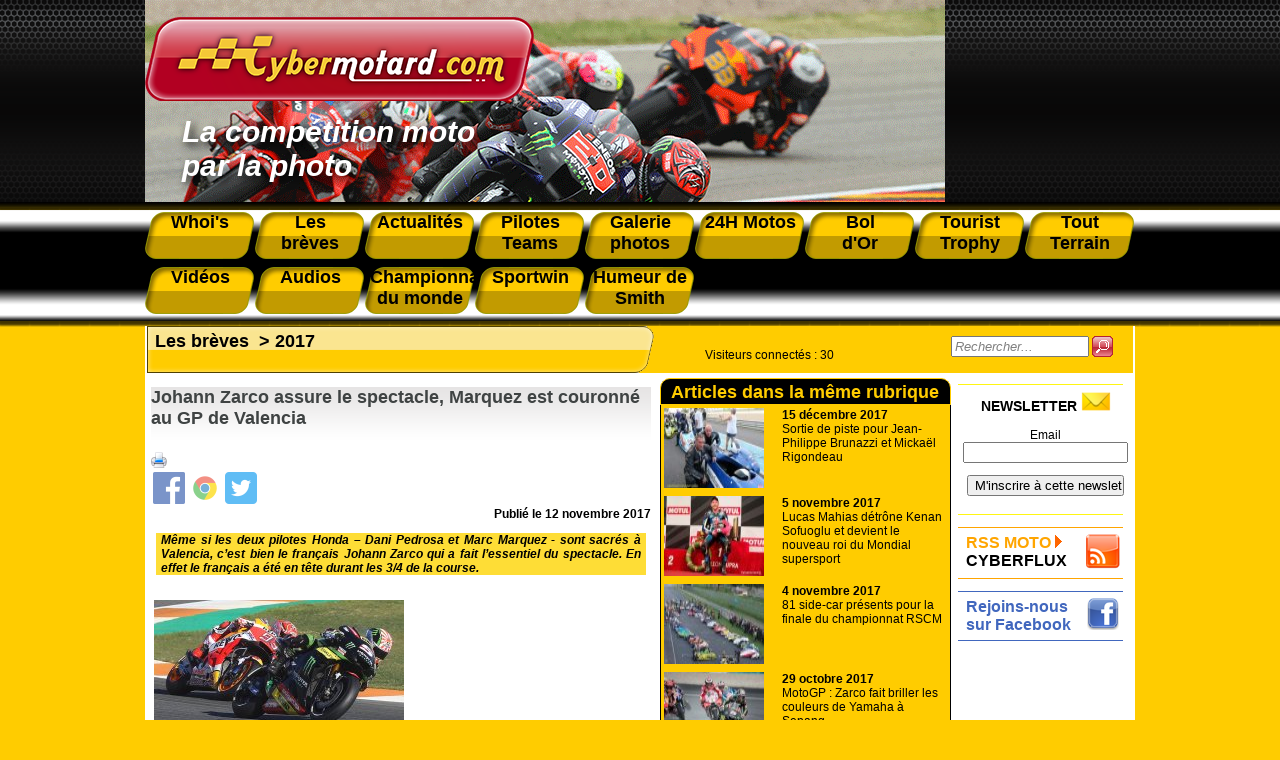

--- FILE ---
content_type: text/html; charset=utf-8
request_url: http://www.cybermotard.com/Johann-Zarco-assure-le-spectacle-Marquez-est-couronne-au-GP-de-Valencia,4617.html
body_size: 20685
content:
<!DOCTYPE html>
<html prefix="og: http://ogp.me/ns# article: http://ogp.me/ns/article#" lang="fr">
  <head>
  	<meta name="viewport" content="width=device-width, initial-scale=1.0">
    <title>Cybermotard, Johann Zarco assure le spectacle, Marquez est couronné au GP de Valencia</title>
	<!-- Global site tag (gtag.js) - Google Analytics -->
<script async src="https://www.googletagmanager.com/gtag/js?id=UA-129744938-1"></script>
<script>
  window.dataLayer = window.dataLayer || [];
  function gtag(){dataLayer.push(arguments);}
  gtag('js', new Date());

  gtag('config', 'UA-129744938-1');
</script>	<script async src="https://pagead2.googlesyndication.com/pagead/js/adsbygoogle.js?client=ca-pub-5408501498760834"
        crossorigin="anonymous"></script>
	<meta name="description" content="MotoGP, Valencia, 2017, Johann zarco, Marc Marquez, 6e titre champion du monde, Dani Pedrosa, r&#233;sultats, photos" />
	
	<meta name="published" content="mise à jour le 10/02/2019 à 18:55 ">
	<link rel="canonical" href="http://www.cybermotard.com/Johann-Zarco-assure-le-spectacle-Marquez-est-couronne-au-GP-de-Valencia,4617.html" />
	<link rel="alternate" hreflang="fr" href="https://www.cybermotard.com/Johann-Zarco-assure-le-spectacle-Marquez-est-couronne-au-GP-de-Valencia,4617.html" />

	<!-- Open Graph Protocol -->
	<meta property="og:title" content="Johann Zarco assure le spectacle, Marquez est couronné au GP de Valencia">
	<meta property="og:type" content="article">
	<meta property="og:url" content="https://www.cybermotard.com/Johann-Zarco-assure-le-spectacle-Marquez-est-couronne-au-GP-de-Valencia,4617.html">
	<meta property="og:site_name" content="cybermotard.com">
	<meta property="article:published_time" content="2017-11-12 19:24:00">
	<meta property="og:description" content="MotoGP, Valencia, 2017, Johann zarco, Marc Marquez, 6e titre champion du monde, Dani Pedrosa, r&#233;sultats, photos" />
	
		<meta property="og:image" content="http://www.cybermotard.com/IMG/jpg/motoGP01-valencia-2017-zarco-leader-marquez.jpg" />
		<meta property="og:image:width" content="800" />
		<meta property="og:image:height" content="443" />
	

	<script type="application/ld+json">
	{
		"@context": "http://schema.org",
		"@type": "Article",
		"headline": "Johann Zarco assure le spectacle, Marquez est couronné au GP de Valencia",
		"mainEntityOfPage": {
		   "@type": "WebPage",
		   "@id": "http://www.cybermotard.com/Johann-Zarco-assure-le-spectacle-Marquez-est-couronne-au-GP-de-Valencia,4617.html"
		},
		"image": [
			
				
				
				
				
				
				
				
				
			"http://www.cybermotard.com/IMG/jpg/motoGP01-valencia-2017-zarco-leader-marquez.jpg", "http://www.cybermotard.com/IMG/jpg/motoGP03-valencia-2017-marquez-holeshot.jpg", "http://www.cybermotard.com/IMG/jpg/motoGP04-valencia-2017-pedrosa-zarco.jpg", "http://www.cybermotard.com/IMG/jpg/motoGP05-valencia-2017-lorenzo-dovizioso.jpg", "http://www.cybermotard.com/IMG/jpg/motoGP06-valencia-2017-triomphe-marquez.jpg", "http://www.cybermotard.com/IMG/jpg/motoGP07-valencia-2017-triomphe-marquez.jpg", "http://www.cybermotard.com/IMG/jpg/motoGP08-valencia-2017-triomphe-marquez-en-rouge.jpg", "http://www.cybermotard.com/IMG/jpg/motoGP09-valencia-2017-johann-zarco-podium.jpg"
		],
		"datePublished": "2017-11-12 19:24:00",
		"dateModified": "2019-02-10 18:55:46",
		
			"author": {
				"@type": "Person",
				"name": "Thierry Leconte"
			},
	   	
		"publisher": {
			"@type": "Organization",
			"name": "Cybermotard",
			"logo": {
				"@type": "ImageObject",
				"url": "http://www.cybermotard.com/IMG/logo/siteon0.png?1460803804"
			}
		},
		"description": "MotoGP, Valencia, 2017, Johann zarco, Marc Marquez, 6e titre champion du monde, Dani Pedrosa, r&#233;sultats, photos"
	}
	</script>

	
<script>
var mediabox_settings={"auto_detect":true,"ns":"box","tt_img":true,"sel_g":"#documents_portfolio a[type='image\/jpeg'],#documents_portfolio a[type='image\/png'],#documents_portfolio a[type='image\/gif']","sel_c":".mediabox","str_ssStart":"Diaporama","str_ssStop":"Arr\u00eater","str_cur":"{current}\/{total}","str_prev":"Pr\u00e9c\u00e9dent","str_next":"Suivant","str_close":"Fermer","str_loading":"Chargement\u2026","str_petc":"Taper \u2019Echap\u2019 pour fermer","str_dialTitDef":"Boite de dialogue","str_dialTitMed":"Affichage d\u2019un media","splash_url":"","lity":{"skin":"_simple-dark","maxWidth":"90%","maxHeight":"90%","minWidth":"400px","minHeight":"","slideshow_speed":"2500","opacite":"0.9","defaultCaptionState":"expanded"}};
</script>
<!-- insert_head_css -->
<link rel='stylesheet' href='local/cache-css/6be63b0e671cb982a91935e7585aaf50.css?1757495008' type='text/css' />

<script type='text/javascript' src='local/cache-js/b10cc13d0791f474e6bd1429b46a6525.js?1757495083'></script>










<!-- insert_head -->



<!-- CS vide -->


<!-- Debut CS -->
<script type="text/javascript"><!--
var cs_prive=window.location.pathname.match(/\/ecrire\/$/)!=null;
jQuery.fn.cs_todo=function(){return this.not('.cs_done').addClass('cs_done');};
if(window.jQuery) {
var cs_sel_jQuery='';
var cs_CookiePlugin="prive/javascript/js.cookie.js";
}
// --></script>

<!-- Fin CS -->






<meta name="robots" content="index, follow, all">
<meta name="author" content="cybermotard.com" />
<meta name="Identifier-URL" content="https://www.cybermotard.com" />
<meta name="publisher" content="cybermotard">
<meta name="copyright" content="cybermotard l'actualité moto par la photo">
<meta http-equiv="Cache-Control" content="public">
<meta name="viewport" content="width=device-width, initial-scale=1.0">

<link rel="shortcut icon" href="/IMG/favicon.ico" /><!--IE-->
<link rel="shortcut icon" type="image/png" href="/IMG/favicon.png" /><!--Firefox-->

<link rel="alternate" type="application/rss+xml" title="RSS Cybermotard" href="https://www.cybermotard.com/rss">



<script type="text/javascript">
	// Add a script element as a child of the body
	function downloadJSAtOnload() {
		var element = document.createElement("script");
		element.src = "js/jquery.lightbox-0.5.pack.js";
		document.body.appendChild(element);
		$(function() {
			$('a[rel*="boxed"]').lightBox(); // Select all links that contains lightbox in the attribute rel
		});
	}

	// Check for browser support of event handling capability
	if (window.addEventListener)
		window.addEventListener("load", downloadJSAtOnload, false);
	else if (window.attachEvent)
		window.attachEvent("onload", downloadJSAtOnload);
	else window.onload = downloadJSAtOnload;
</script>









<script type="text/javascript">document.addEventListener('DOMContentLoaded', function(event) { cookieChoices.showCookieConsentBar('Ce site utilise des cookies pour vous offrir le meilleur service. En poursuivant votre navigation, vous acceptez l\'utilisation des cookies.','J\'accepte', 0, 0); });</script>    <link rel="stylesheet" media="screen" type="text/css" title="style" href="css/menu.css" />
  </head>
  <body>
  <div class="page">
	  <div id="tr1_header_print">

	<img src="images/logo.png" alt="cybermotard" width="200"/>

</div>

<div id="tr1_header_main" style="background-image:url(../images/entete.png);">

		<div id="tr1_header_logo">

			<a href="https://www.cybermotard.com"><img src="images/logo.png" alt="cybermotard le ezine de la moto par la photo" /></a>

		</div>

		<div id="tr1_header_txt">

			La compétition moto<br/> par la photo 

		</div>

</div>

<div id="menu">

	<dl>

		<a href="-Whoi-s,395-.html"><dt>Whoi's</dt></a>

		<a href="-Les-breves,153-.html"><dt>Les<br />brèves</dt></a>

		<a href="-Actualites,1-.html"><dt>Actualités</dt></a>

		<a href="-Pilotes-et-Teams-4-.html"><dt>Pilotes Teams</dt></a>

		<a href="-Galerie-photos,5-.html"><dt>Galerie photos</dt></a>

		<a href="-24h-Moto-21-.html"><dt>24H Motos</dt></a>

		<a href="-Bol-d-Or,36-.html"><dt>Bol<br />d'Or</dt></a>

		<a href="-Tourist-Trophy,3-.html"><dt>Tourist Trophy</dt></a>

		<a href="-Tout-Terrain,167-.html"><dt>Tout Terrain</dt></a>

		<a href="-Les-videos,118-.html"><dt style="margin-top: 8px;">Vidéos</dt></a>

		<a href="https://www.cybermotard.com/audiocyber"><dt style="margin-top: 8px;">Audios</dt></a>

		<a href="-Championnat-Mondial-d-endurance,73-.html"><dt style="margin-top: 8px;">Championnat du monde </dt></a>

		<a href="-Sportwin,175-.html"><dt style="margin-top: 8px;">Sportwin</dt></a>

		<a href="-L-humeur-de-Smith,187-.html"><dt style="margin-top: 8px;">Humeur de Smith</dt></a>

	</dl>

	<div id="menuToggle">
    <!--
    A fake / hidden checkbox is used as click reciever,
    so you can use the :checked selector on it.
    -->
    <input type="checkbox" />
    
    <!--
    Some spans to act as a hamburger.
    
    They are acting like a real hamburger,
    not that McDonalds stuff.
    -->
    <span></span>
    <span></span>
    <span></span>
    
    <!--
    Too bad the menu has to be inside of the button
    but hey, it's pure CSS magic.
    -->
    <ul id="menuresp">
      <a href="-Whoi-s,395-.html"><li>Whoi's</li></a>

		<a href="-Les-breves,153-.html"><li>Les brèves</li></a>

		<a href="-Actualites,1-.html"><li>Actualités</li></a>

		<a href="-Pilotes-et-Teams-4-.html"><li>Pilotes Teams</li></a>

		<a href="-Galerie-photos,5-.html"><li>Galerie photos</li></a>

		<a href="-24h-Moto-21-.html"><li>24H Motos</li></a>

		<a href="-Bol-d-Or,36-.html"><li>Bol d'Or</li></a>

		<a href="-Tourist-Trophy,3-.html"><li>Tourist Trophy</li></a>

		<a href="-Tout-Terrain,167-.html"><li>Tout Terrain</li></a>

		<a href="-Les-videos,118-.html"><li>Vidéos</li></a>

		<a href="https://www.cybermotard.com/audiocyber"><li>Audios</li></a>

		<a href="-Championnat-Mondial-d-endurance,73-.html"><li>Championnat du monde</li></a>

		<a href="-Sportwin,175-.html"><li>Sportwin</li></a>

		<a href="-L-humeur-de-Smith,187-.html"><li>Humeur de Smith</li></a>
    </ul>
  </div>

</div>    <div id="content_page">
    <div class="contenu_page">
	    <div id="tr3_article">
	      <div class="chemin_fer_article">
						
					    <a href="-Les-breves,153-.html">Les brèves</a>
				    &nbsp;>
					    <a href="-2017,368-.html">2017</a>
				    
				</div>
				<div id="main_article">
					<div id="article">
            <div><h1 class="title_article">Johann Zarco assure le spectacle, Marquez est couronné au GP de Valencia</h1></div>
  					<div class="tools" id="tools">
						<a href="javascript:window.print()"><img src="/IMG/imprimante_32.png" class="tools-hovers" title="Imprimer l'article"></a>
						
						
					</div>
					<div class="date_article">Publié le <span content="2017-11-12">12 novembre 2017</span></div>
					  
					  
					  <div class="txt_chapo"><p>Même si les deux pilotes Honda – Dani Pedrosa et Marc Marquez - sont sacrés à Valencia, c’est bien le français Johann Zarco qui a fait l’essentiel du spectacle. En effet le français a été en tête durant les 3/4 de la course.</p></div>
					
						<table id="article">
							<tr>
								<td>
								<H2 class="titre_document"></H2>
								<div id="photo_article">
									<a rel="boxed" href="IMG/jpg/motoGP01-valencia-2017-zarco-leader-marquez.jpg" title=""><img src='local/cache-vignettes/L250xH138/motoGP01-valencia-2017-zarco-leader-marquez-e073f-1d0c5.jpg?1736463124' width='250' height='138' alt='' class='spip_logo spip_logos' /></a>
								</div>
								<div class="txt_document"></div>
								</td>
								</tr>
						</table>
					
					    <div class="txt_article"><p>Sur la grille de départ Johann Zarco avait prévenu <i>&#171;&nbsp;Je vais tout faire pour gagner cette course&nbsp;!&nbsp;&#187;</i>. Hélas il a été obligé de s’incliner après trente tours de seulement 33 centièmes face à Dani Pedrosa ( N&#176;&nbsp;26) . Mais le pilote Tech 3 remporte son troisième podium de la saison et n’a pas à rougir de ses résultats non de là&nbsp;!</p>
<p>C’est d’ailleurs Johann Zarco qui déclenche les premières hostilités en remontant dès les premiers virages, plusieurs pilotes. Au tour suivant il se défait de Dani Pedrosa et se lance à la poursuite de Marc Marquez (Honda N&#176;93).</p>
<p>Est ce une volonté délibérée de Marc Marquez, mais toujours est-il que Johann Zarco s’empare des commandes de la course dès le quatrième tour.</p>
<p>Est ce que Marc Marquez a voulu, de cette manière, garder sous contrôle son adversaire&nbsp;? On peut le penser, puisque l’écart entre les deux hommes n’a jamais excédé la demi-seconde.</p>
<p>Alors que l’on attaque le derniers tiers de la course, Marc Marquez sonne la fin de la récréation et reprend la direction des opérations&nbsp;! Oui, mais voilà Johann Zarco fait de la résistance&nbsp;! Surpris par cette réaction, Marquez va à la faute et sort dans le bac à graviers&nbsp;!</p>
<p>Il repart en piste et profite de la double chute de Jorge Lorenzo ( Ducati N&#176;99) et d’Andrea Dovizioso ( Ducati N&#176;4) pour pointer à ka 3e place en course à plus de 7 secondes du duo de tête.</p>
<p>En effet, Dani Pedrosa qui était à plus d’une seconde et demi du leader a refait son retard.  Désormais il a en ligne de mire la Yamaha semi-privée de Tech 3. Johann Zarco prend l’avantage au niveau des freinages, mais Dani Pedrosa est beaucoup plus stable en sortie de virage.
<br>Dans un dernier sursaut, le pilote officiel Honda coiffe le français au poteau&nbsp;!  Marc Marquez, débarrassé de la menace Ducati est sacré pour la 6e fois champion du monde, a seulement 24 ans&nbsp;!</p></div>
					
						<table id="article">
							<tr>
								<td>
								<H2 class="titre_document">Encore une pole position pour Marquez</H2>
								<div id="photo_article">
									<a rel="boxed" href="IMG/jpg/motoGP03-valencia-2017-marquez-holeshot.jpg" title="Encore une pole position pour Marquez"><img src='local/cache-vignettes/L250xH143/motoGP03-valencia-2017-marquez-holeshot-65b3f.jpg' width='250' height='143' alt='Encore une pole position pour Marquez' class='spip_logo spip_logos' /></a>
								</div>
								<div class="txt_document"><p>Marc Marquez s&#8217;élance de la pole position, c&#8217;est la 45e de sa carrière en motoGP.
<br>On voit bien que Zarco a complètement loupé son départ, malgré sa 2e place sur la grille de départ.</p></div>
								</td>
								</tr>
						</table>
					
						<table id="article">
							<tr>
								<td>
								<H2 class="titre_document">Pedrosa coiffe Zarco au poteau</H2>
								<div id="photo_article">
									<a rel="boxed" href="IMG/jpg/motoGP04-valencia-2017-pedrosa-zarco.jpg" title="Pedrosa coiffe Zarco au poteau"><img src='local/cache-vignettes/L250xH167/motoGP04-valencia-2017-pedrosa-zarco-93496.jpg' width='250' height='167' alt='Pedrosa coiffe Zarco au poteau' class='spip_logo spip_logos' /></a>
								</div>
								<div class="txt_document"><p>Une fois Marquez à terre, Johann Zarco doit résister aux attaques de Dani Pedrosa&nbsp;! Ce combat de titan dure quatre tours&nbsp;! A la fin Pedrosa coiffe le français au poteau.</p></div>
								</td>
								</tr>
						</table>
					
						<table id="article">
							<tr>
								<td>
								<H2 class="titre_document">Dovizioso calé en 5e position&nbsp;!</H2>
								<div id="photo_article">
									<a rel="boxed" href="IMG/jpg/motoGP05-valencia-2017-lorenzo-dovizioso.jpg" title="Dovizioso calé en 5e position !"><img src='local/cache-vignettes/L250xH157/motoGP05-valencia-2017-lorenzo-dovizioso-d004d.jpg' width='250' height='157' alt='Dovizioso cal&#233; en 5e position !' class='spip_logo spip_logos' /></a>
								</div>
								<div class="txt_document"><p>Andrea Dovizioso (Ducati N&#176;4) est resté sagement calé dans le dosseret de selle de son co-équipier à la 5e place&nbsp;! 
<br>Pire les deux pilotes officiels Ducati chutent à trente secondes d&#8217;écart à 6 tours de la fin&nbsp;!</p></div>
								</td>
								</tr>
						</table>
					
						<table id="article">
							<tr>
								<td>
								<H2 class="titre_document">Le triomphe de Marquez à 24 ans&nbsp;!</H2>
								<div id="photo_article">
									<a rel="boxed" href="IMG/jpg/motoGP06-valencia-2017-triomphe-marquez.jpg" title="Le triomphe de Marquez à 24 ans !"><img src='local/cache-vignettes/L250xH173/motoGP06-valencia-2017-triomphe-marquez-8a8db.jpg' width='250' height='173' alt='Le triomphe de Marquez &#224; 24 ans !' class='spip_logo spip_logos' /></a>
								</div>
								<div class="txt_document"><p>A 24 ans, Marc marquez devient sextuple champion du monde en Grand prix. Il est le seul pilote espagnol à détenir autant de titre devant Lorenzo ( 3) et Alex Criville (1). Et visiblement il ne compte pas s&#8217;arrêter là&nbsp;!</p></div>
								</td>
								</tr>
						</table>
					
						<table id="article">
							<tr>
								<td>
								<H2 class="titre_document">Marquez approche les Légendes</H2>
								<div id="photo_article">
									<a rel="boxed" href="IMG/jpg/motoGP07-valencia-2017-triomphe-marquez.jpg" title="Marquez approche les Légendes"><img src='local/cache-vignettes/L250xH188/motoGP07-valencia-2017-triomphe-marquez-e36b9.jpg' width='250' height='188' alt='Marquez approche les L&#233;gendes' class='spip_logo spip_logos' /></a>
								</div>
								<div class="txt_document"><p>A 24 ans, Marc Marquez suit la voie des grands champions moto&nbsp;: John Surtees et Phil Read ( 7 titres), Carlo Ubbiali, Mike Hailwood et Valentino Rossi (9 ), Ángel Nieto (12 ) et Giacomo Agostini (15). Mais pour l&#8217;instant on peut l&#8217;appeler le "BIG Six&nbsp;!"</p></div>
								</td>
								</tr>
						</table>
					
						<table id="article">
							<tr>
								<td>
								<H2 class="titre_document">Un sacre en rouge&nbsp;!</H2>
								<div id="photo_article">
									<a rel="boxed" href="IMG/jpg/motoGP08-valencia-2017-triomphe-marquez-en-rouge.jpg" title="Un sacre en rouge !"><img src='local/cache-vignettes/L250xH162/motoGP08-valencia-2017-triomphe-marquez-en-rouge-9db0b.jpg' width='250' height='162' alt='Un sacre en rouge !' class='spip_logo spip_logos' /></a>
								</div>
								<div class="txt_document"><p>Le sacre de Marc Marquez a été marqué par un canon projetant des confettis rouge&nbsp;! <i>"Habemus sextus champion"</i>. Comme on dirait au Vatican.</p></div>
								</td>
								</tr>
						</table>
					
						<table id="article">
							<tr>
								<td>
								<H2 class="titre_document">Zarco meilleur rookie 2017</H2>
								<div id="photo_article">
									<a rel="boxed" href="IMG/jpg/motoGP09-valencia-2017-johann-zarco-podium.jpg" title="Zarco meilleur rookie 2017"><img src='local/cache-vignettes/L250xH164/motoGP09-valencia-2017-johann-zarco-podium-e5f39.jpg' width='250' height='164' alt='Zarco meilleur rookie 2017' class='spip_logo spip_logos' /></a>
								</div>
								<div class="txt_document"><p>Meilleur débutant ( rookie) et meilleur pilote privé avec une sixième place au Championnat, trois podiums et deux pole positions, Zarco est la révélation de 2017&nbsp;!
<br>Il devance même Jorge Lorenzo sur sa Ducati officielle et ses 3 titres de champion du monde&nbsp;!</p></div>
								</td>
								</tr>
						</table>
					
						<div class="txt_ps"><p><span class="spip-puce ltr"><b>–</b></span>&nbsp;<a href="http://www.cybermotard.com/IMG/pdf/Classification-43.pdf">Les résultats du motoGP de Valencia</a>
<br /><span class="spip-puce ltr"><b>–</b></span>&nbsp;<a href="http://www.cybermotard.com/IMG/pdf/worldstanding-42.pdf">Le classement du motoGP 2017</a></p></div>
						<span><div class="auteur_article"><br />
						
							Thierry Leconte
						</div></span>
				  </div>
				  <hr>
				  <div class="txt_facebook" >Vous avez aimé cet article, recommandez le sur votre profil facebook et partagez le avec vos amis</br>
	<a title="Facebook" href="https://www.facebook.com/sharer.php?u=https%3A%2F%2Fwww.cybermotard.com%2FJohann-Zarco-assure-le-spectacle-Marquez-est-couronne-au-GP-de-Valencia%2C4617.html&amp;t=Johann%20Zarco%20assure%20le%20spectacle%2C%20Marquez%20est%20couronn%C3%A9%20au%20GP%20de%20Valencia" rel="nofollow"><img class="socialtags-hovers" src="images/icone_facebook.png"></a></div>
				  <div><br/><br/><br/></div>
				
          <center><div id="pub_article">
<!--<a href="https://ticket.lemans.org/mes-billets-dentree-moto/egsem" target="_blank"><img src="images/promo_24h.jpg" border="0"></a> -->
</div></center>          </div>
			  </div>
    	  <script type="text/javascript">
    function trim (myString)
    {
      return myString.replace(/^\s+/g,'').replace(/\s+$/g,'')
    }
    function RemplirChampRecherche()
    {
      field = document.getElementById("recherche");
      if(trim(field.value) == "")
      {
        field.style.color = "grey";
        field.style.fontStyle = "italic";
        field.value = "Rechercher...";
      }
    }
    function ViderChampRecherche()
    {
      field = document.getElementById("recherche");
      field.style.color="black";
      field.style.fontStyle="normal";
      if(field.value == "Rechercher...")
        field.value = "";    
    }
    function Rechercher()
    {
      document.getElementById("form_recherche").submit();
    }
  </script>
  <div id="connectes">
	  <div class="visiteurs"><p class='cs_visiteurs'>Visiteurs connectés : <span class="cs_nb_visiteurs">30</span> </p></div>
		   <div class="form_recherche" id="formulaire_recherche">
		    <form action="https://www.cybermotard.com/spip.php" method="get" id="form_recherche">
    	    <input type="hidden" name="page" value="recherche_google" />
			    <input type="hidden" name="lang" value="fr" />
			    <input type="text" class="text" size="15" maxlength="30" name="recherche" id="recherche"  accesskey="4" title="Saississez le terme à rechercher" onFocus="ViderChampRecherche()" onBlur="RemplirChampRecherche()" value="Rechercher..." />
			    <img src="images/btn_search.png" alt="Rechercher" title="Rechercher" onclick="Rechercher()" />
		    </form>
		  </div>
</div>			  <div id="tr3_middle">

      	  <div class="titre_middle">Articles dans la même rubrique</div>
      	  
				  
		        <a href="Sortie-de-piste-pour-Jean-Philippe-Brunazzi-et-Mickael-Rigondeau,4638.html">
              <div id="depeche">
							  <div id="img_article_rubrique">
							  
                  
									  <img src='local/cache-vignettes/L100xH67/side-2017-brunazzi-rigondeau-3d58b-b9cd6.jpg?1736347985' width='100' height='67' alt='' class='spip_logo spip_logos' />
							    
							  
							    <div id="texte_article_rubrique">
					          <h2 class="title_depeche"><b>15 décembre 2017</b><br />Sortie de piste pour Jean-Philippe Brunazzi et Mickaël Rigondeau</h2>
					        </div>
                </div>
              </div>
				    </a>
				  
		        <a href="Lucas-Mahias-detrone-Kenan-Sofuoglu-et-devient-le-nouveau-roi-du-Mondial-supersport,4612.html">
              <div id="depeche">
							  <div id="img_article_rubrique">
							  
                  
									  <img src='local/cache-vignettes/L100xH66/supersport01-qatar-2017-lucas-mahias-champion-d003e-373b7.jpg?1736347985' width='100' height='66' alt='En 2017, Mahias rapporte un titre de champion du Monde &#224; la France !' class='spip_logo spip_logos' />
							    
							  
							    <div id="texte_article_rubrique">
					          <h2 class="title_depeche"><b>5 novembre 2017</b><br />Lucas Mahias détrône Kenan Sofuoglu et devient le nouveau roi du Mondial supersport</h2>
					        </div>
                </div>
              </div>
				    </a>
				  
		        <a href="81-side-car-presents-pour-la-finale-du-championnat-RSCM,4610.html">
              <div id="depeche">
							  <div id="img_article_rubrique">
							  
                  
									  <img src='local/cache-vignettes/L100xH55/side-2017-le-vigeant-la-main-au-panier-a9a3d-84f9e.jpg?1736348535' width='100' height='55' alt='' class='spip_logo spip_logos' />
							    
							  
							    <div id="texte_article_rubrique">
					          <h2 class="title_depeche"><b>4 novembre 2017</b><br />81 side-car présents pour la finale du championnat RSCM</h2>
					        </div>
                </div>
              </div>
				    </a>
				  
		        <a href="MotoGP-Zarco-fait-briller-les-couleurs-de-Yamaha-a-Sepang,4606.html">
              <div id="depeche">
							  <div id="img_article_rubrique">
							  
                  
									  <img src='local/cache-vignettes/L100xH73/sepang-2017-motogp01-zarco-leader-6a90b-3f1de.jpg?1736348535' width='100' height='73' alt='Zarco m&#232;ne durant 8 tours devant les favoris, sur la piste d&#233;tremp&#233;e de Sepang' class='spip_logo spip_logos' />
							    
							  
							    <div id="texte_article_rubrique">
					          <h2 class="title_depeche"><b>29 octobre 2017</b><br />MotoGP : Zarco fait briller les couleurs de Yamaha à Sepang</h2>
					        </div>
                </div>
              </div>
				    </a>
				  
		        <a href="Markus-Reiterberger-surprenant-vainqueur-a-Jerez-Rinaldi-sacre-champion-Superstock-1000,4600.html">
              <div id="depeche">
							  <div id="img_article_rubrique">
							  
                  
									  <img src='local/cache-vignettes/L100xH73/markus-reiterberger-finale-1000stock-Jerez-2017-e7673-8b869.jpg?1736350709' width='100' height='73' alt='Il va falloir surveiller Markus Reitberger, et sa BMW en 2018 !' class='spip_logo spip_logos' />
							    
							  
							    <div id="texte_article_rubrique">
					          <h2 class="title_depeche"><b>25 octobre 2017</b><br />Markus Reiterberger surprenant vainqueur à Jerez. Rinaldi sacré champion Superstock 1000.</h2>
					        </div>
                </div>
              </div>
				    </a>
				  
      	  
			    
				    <a href="Marc-Garcia-premier-champion-du-Monde-World-SSP300-a-Jerez,4599.html"><div id="depeche"><b>24 octobre 2017</b><br />Marc Garcia premier champion du Monde World SSP300 à Jerez</i></div></a>
			    
				    <a href="MotoGP-d-Australie-Marquez-enfonce-le-clou,4598.html"><div id="depeche"><b>22 octobre 2017</b><br />MotoGP d’Australie : Marquez enfonce le clou</i></div></a>
			    
				    <a href="Mondial-supersport-de-Jerez-Cluzel-fait-le-spectacle-Mahias-assure-son-leadership,4597.html"><div id="depeche"><b>22 octobre 2017</b><br />Mondial supersport de Jerez : Cluzel fait le spectacle, Mahias assure son leadership</i></div></a>
			    
				    <a href="Marquez-dans-la-mire-de-Dovizioso-au-GP-de-Motegi,4590.html"><div id="depeche"><b>15 octobre 2017</b><br />Marquez dans la mire de Dovizioso au GP de Motegi</i></div></a>
			    
				    <a href="Mondial-supersport-Jules-Cluzel-aux-portes-du-Top-3-apres-Magny-Cours,4589.html"><div id="depeche"><b>13 octobre 2017</b><br />Mondial supersport, Jules Cluzel aux portes du Top 3 après Magny Cours</i></div></a>
			    
				    <a href="4-copains-au-Bol-d-Argent-avec-la-27-et-la-127-du-team-Endurance-moto-Suresnes-Louviers-TRT27,4587.html"><div id="depeche"><b>10 octobre 2017</b><br />4 copains au Bol d’Argent avec la 27 et la 127 du team Endurance moto Suresnes / Louviers TRT27</i></div></a>
			    
				    <a href="Albi-Moreau-Gadet-sacres-pour-la-2e-fois-vice-champions-de-France,4583.html"><div id="depeche"><b>5 octobre 2017</b><br />Albi : Moreau/Gadet sacrés pour la 2e fois vice champions de France</i></div></a>
			    
				    <a href="Supersport-300-de-Magny-Cours-Redistribution-des-cartes-pour-l-obtention-du-titre,4582.html"><div id="depeche"><b>5 octobre 2017</b><br />Supersport 300 de Magny Cours : Redistribution des cartes pour l’obtention du titre.</i></div></a>
			    
				    <a href="Assen-Retour-en-piste-reussi-pour-Gregory-Cluze,4581.html"><div id="depeche"><b>4 octobre 2017</b><br />Assen : Retour en piste réussi pour Gregory Cluze</i></div></a>
			    
				    <a href="Guarnoni-s-illustre-en-terre-nivernaise-en-stock-1000,4580.html"><div id="depeche"><b>3 octobre 2017</b><br />Guarnoni s’illustre en terre nivernaise en stock 1000.</i></div></a>
			    
				    <a href="Rea-decroche-son-3e-titre-de-champion-du-monde-superbike-a-Magny-Cours,4579.html"><div id="depeche"><b>1er octobre 2017</b><br />Rea décroche son 3e titre de champion du monde superbike à Magny Cours</i></div></a>
			    
				    <a href="Fin-de-saison-prematuree-pour-Kenan-Sofuoglu-a-Magny-Cours,4576.html"><div id="depeche"><b>1er octobre 2017</b><br />Fin de saison prématurée pour Kenan Sofuoglu à Magny Cours</i></div></a>
			    
				    <a href="Circuit-du-Val-de-Vienne-81-side-cars-en-course-du-jamais-vu,4573.html"><div id="depeche"><b>29 septembre 2017</b><br />Circuit du Val de Vienne,  81 side-cars en course : du jamais vu !</i></div></a>
			    
				    <a href="Side-car-nouvelle-et-superbe-victoire-de-Leglise-Olliger-lors-de-la-finale-d-Albi,4574.html"><div id="depeche"><b>28 septembre 2017</b><br />Side car : nouvelle et superbe victoire de Léglise/Olliger lors de la finale  d’ Albi</i></div></a>
			    
				    <a href="GP-d-Aragon-Marquez-met-fin-au-miracle-Rossi,4571.html"><div id="depeche"><b>24 septembre 2017</b><br />GP d’Aragon : Marquez met fin au « miracle » Rossi</i></div></a>
			    
				    <a href="4e-podium-de-Forian-Marino-a-Portimao-en-1000-superstock,4569.html"><div id="depeche"><b>20 septembre 2017</b><br />4e podium de Florian Marino à Portimao en 1000 superstock</i></div></a>
			    
				    <a href="SSP-300-Premiere-Victoire-feminine-a-Portimao,4568.html"><div id="depeche"><b>19 septembre 2017</b><br />SSP 300 : Première Victoire féminine à Portimao</i></div></a>
			    
				    <a href="Portimao-Lucas-Mahias-cede-le-leadership-du-Mondial-supersport-a-Kenan-Sofuoglu,4567.html"><div id="depeche"><b>18 septembre 2017</b><br />Portimao : Lucas Mahias cède le leadership du Mondial supersport à Kenan Sofuoglu</i></div></a>
			    
				    <a href="Les-freres-Birchall-champions-du-monde-side-car-2017,4555.html"><div id="depeche"><b>11 septembre 2017</b><br />Les frères Birchall champions du monde side-car 2017</i></div></a>
			    
				    <a href="Marc-Marquez-arrache-la-victoire-au-motoGP-de-Misano,4553.html"><div id="depeche"><b>10 septembre 2017</b><br />Marc Marquez arrache la victoire au motoGP de Misano</i></div></a>
			    
				    <a href="Carole-un-w-e-marque-par-la-malchance-pour-Manuel-Moreau-Stephane-Gadet,4551.html"><div id="depeche"><b>10 septembre 2017</b><br />Carole : un w.e. marqué par la malchance pour Manuel Moreau/Stephane Gadet</i></div></a>
			    
				    <a href="Bilan-flatteur-pour-Romain-Pape-en-600-promosport-en-2017,4549.html"><div id="depeche"><b>9 septembre 2017</b><br />Bilan flatteur pour Romain Pape, en 600 promosport en  2017 !</i></div></a>
			    
				    <a href="Sebastien-Lavorel-un-passager-side-car-tres-demande,4545.html"><div id="depeche"><b>5 septembre 2017</b><br />Sébastien Lavorel, un passager side-car très demandé</i></div></a>
			    
				    <a href="Ludovic-Rizza-termine-sa-saison-600-promosport-sur-une-bonne-note,4541.html"><div id="depeche"><b>30 août 2017</b><br />Ludovic Rizza termine sa saison 600 promosport sur une bonne note</i></div></a>
			    
				    <a href="Side-car-le-retour-de-Gregory-Cluze-en-competition,4540.html"><div id="depeche"><b>29 août 2017</b><br />Side-car :  le retour de Grégory Cluze  en compétition</i></div></a>
			    
				    <a href="Dovizioso-s-impose-au-detriment-de-Rossi-au-GP-de-Silverstone,4536.html"><div id="depeche"><b>27 août 2017</b><br />Dovizioso s’impose au détriment de Rossi au GP de Silverstone</i></div></a>
			    
				    <a href="Une-fin-de-carriere-chaotique-pour-Guy-Martin,4535.html"><div id="depeche"><b>25 août 2017</b><br />Une fin de carrière chaotique pour Guy Martin</i></div></a>
			    
				    <a href="Championnat-GB-de-side-car-Les-freres-Reeves-sacres-a-Cadwell-Park,4534.html"><div id="depeche"><b>23 août 2017</b><br />Championnat GB de side-car : Les frères Reeves sacrés à Cadwell Park</i></div></a>
			    
				    <a href="Mondial-supersport-Lucas-Mahias-preserve-son-leadership-au-Lausitzring,4532.html"><div id="depeche"><b>21 août 2017</b><br />Mondial supersport : Lucas Mahias préserve son leadership au Lausitzring</i></div></a>
			    
				    <a href="GP-Ulster-La-montee-en-puissance-de-Peter-Hickman-sur-sa-BMW,4531.html"><div id="depeche"><b>17 août 2017</b><br />GP Ulster : La montée en puissance de Peter Hickman sur sa BMW</i></div></a>
			    
				    <a href="Changement-de-passager-pour-Lukas-Wyssen-en-championnat-de-France-side-car,4527.html"><div id="depeche"><b>12 août 2017</b><br />Changement de passager pour Lukas Wyssen en championnat de 	France side-car</i></div></a>
			    
				    <a href="Magny-cours-Ludovic-Rizza-commence-a-recolter-les-fruits-de-son-travail,4528.html"><div id="depeche"><b>11 août 2017</b><br />Magny cours :  Ludovic Rizza commence à récolter les fruits de son travail</i></div></a>
			    
				    <a href="Marquez-donne-une-lecon-a-ses-adversaires-au-MotoGP-de-Brno,4525.html"><div id="depeche"><b>9 août 2017</b><br />Marquez donne une leçon à ses adversaires au MotoGP de Brno</i></div></a>
			    
				    <a href="Riding-sensation-une-autre-ecole-de-pilotage-moto-sur-circuit,4519.html"><div id="depeche"><b>2 août 2017</b><br />Riding sensation : une autre école de pilotage moto sur circuit</i></div></a>
			    
				    <a href="Le-CR-de-la-course-de-side-car-de-Manuel-Moreau-a-Magny-Cours,4513.html"><div id="depeche"><b>27 juillet 2017</b><br />Le CR de la course de side-car de Manuel Moreau à Magny-Cours</i></div></a>
			    
				    <a href="Disparition-de-l-ame-du-R2CL-Raphael-Chausse,4507.html"><div id="depeche"><b>14 juillet 2017</b><br />Disparition de l’âme du R2CL : Raphaël Chaussé</i></div></a>
			    
				    <a href="Superbike-de-Laguna-Seca-Jonathan-Rea-maintient-la-pression,4503.html"><div id="depeche"><b>10 juillet 2017</b><br />Superbike de Laguna Seca : Jonathan Rea maintient la pression</i></div></a>
			    
				    <a href="Premier-double-de-Byrne-sur-Ducati-au-British-superbike-de-Snetterton,4499.html"><div id="depeche"><b>5 juillet 2017</b><br />Premier doublé de Byrne, sur Ducati au British superbike de Snetterton</i></div></a>
			    
				    <a href="MotoGP-du-Sachsenring-Marquez-renoue-avec-la-victoire,4497.html"><div id="depeche"><b>2 juillet 2017</b><br />MotoGP du Sachsenring : Marquez renoue avec la victoire</i></div></a>
			    
				    <a href="Le-Cr-de-la-course-side-car-de-Manuel-Moreau-et-Stephane-Gadet-a-Pau,4494.html"><div id="depeche"><b>28 juin 2017</b><br />Le  Cr de la course side-car de Manuel Moreau et Stephane Gadet  à Pau</i></div></a>
			    
				    <a href="Au-GP-d-Assen-Johann-Zarco-joue-et-perd-la-mise,4493.html"><div id="depeche"><b>26 juin 2017</b><br />Au GP d’Assen, Johann Zarco joue et ...perd la mise !</i></div></a>
			    
				    <a href="Harley-Davidson-sur-les-rangs-pour-racheter-Ducati,4486.html"><div id="depeche"><b>23 juin 2017</b><br />Harley Davidson sur les rangs pour racheter Ducati</i></div></a>
			    
				    <a href="Mondial-superbike-Pirelli-enclenche-la-marche-arriere,4485.html"><div id="depeche"><b>22 juin 2017</b><br />Mondial superbike : Pirelli enclenche la marche arrière</i></div></a>
			    
				    <a href="Kenny-Foray-prend-le-large-au-superbike-de-Pau,4484.html"><div id="depeche"><b>21 juin 2017</b><br />Kenny Foray prend le large au superbike de Pau</i></div></a>
			    
				    <a href="Jules-Cluzel-defie-Sofuoglu-a-Misano,4483.html"><div id="depeche"><b>20 juin 2017</b><br />Jules Cluzel défie Sofuoglu à Misano</i></div></a>
			    
				    <a href="Melandri-offre-a-Ducati-une-victoire-au-superbike-de-Misano,4482.html"><div id="depeche"><b>18 juin 2017</b><br />Melandri offre à Ducati une victoire au superbike de Misano</i></div></a>
			    
				    <a href="Superbike-de-Misano-Sykes-s-impose-par-defaut,4481.html"><div id="depeche"><b>17 juin 2017</b><br />Superbike de Misano, Sykes s’impose par défaut</i></div></a>
			    
				    <a href="Ledenon-De-belles-batailles-sous-un-beau-soleil,4478.html"><div id="depeche"><b>13 juin 2017</b><br />Lédenon : De belles batailles sous un beau soleil !</i></div></a>
			    
				    <a href="MotoGP-Dovizioso-relance-la-course-au-titre-a-Barcelone,4477.html"><div id="depeche"><b>11 juin 2017</b><br />MotoGP : Dovizioso relance la course au titre à Barcelone</i></div></a>
			    
				    <a href="Pour-tout-savoir-sur-le-circuit-Carole,4471.html"><div id="depeche"><b>9 juin 2017</b><br />Pour  tout savoir sur le circuit Carole</i></div></a>
			    
				    <a href="Manuel-Moreau-relate-son-we-de-Ledenon,4469.html"><div id="depeche"><b>8 juin 2017</b><br />Manuel Moreau relate son we de Lédenon.</i></div></a>
			    
				    <a href="Dovizioso-et-Ducati-raflent-la-mise-au-motoGP-du-Mugello,4463.html"><div id="depeche"><b>5 juin 2017</b><br />Dovizioso et Ducati raflent la mise au motoGP du  Mugello</i></div></a>
			    
				    <a href="Kenny-Foray-enclenche-la-machine-a-gagner-en-SBK-a-Ledenon,4453.html"><div id="depeche"><b>30 mai 2017</b><br />Kenny Foray enclenche la machine à gagner en SBK à Lédenon.</i></div></a>
			    
				    <a href="Kenny-Foray-domaine-les-essais-qualificatifs-au-superbike-de-Ledenon,4450.html"><div id="depeche"><b>28 mai 2017</b><br />Kenny Foray domaine les essais qualificatifs au superbike de Lédenon.</i></div></a>
			    
				    <a href="Double-victoire-des-freres-Birchall-a-Oschersleben,4445.html"><div id="depeche"><b>26 mai 2017</b><br />Double victoire des frères Birchall à Oschersleben</i></div></a>
			    
				    <a href="Triste-nouvelle-pour-le-monde-du-side-car-Pierre-Perillat-nous-a-quittes,4447.html"><div id="depeche"><b>25 mai 2017</b><br />Triste nouvelle pour le monde du side-car : Pierre Périllat nous a quittés</i></div></a>
			    
				    <a href="4e-victoire-de-Morbidelli-en-Moto2-au-Mans,4442.html"><div id="depeche"><b>23 mai 2017</b><br />4e victoire de Morbidelli en Moto2 au Mans</i></div></a>
			    
				    <a href="Le-monde-de-la-moto-en-deuil-apres-le-deces-de-Nicky-Hayden,4441.html"><div id="depeche"><b>22 mai 2017</b><br />Le monde de la moto en deuil après le décès de Nicky Hayden</i></div></a>
			    
				    <a href="MotoGP-du-Mans-Johann-Zarco-l-a-fait,4440.html"><div id="depeche"><b>21 mai 2017</b><br />MotoGP du Mans : Johann Zarco l’a fait !</i></div></a>
			    
				    <a href="Zarco-talonne-Rossi-aux-essais-du-MotoGP-du-Mans,4439.html"><div id="depeche"><b>20 mai 2017</b><br />Zarco talonne Rossi aux essais du MotoGP du Mans</i></div></a>
			    
				    <a href="Scott-Deroue-sauve-son-leadership-en-SSP300-a-Imola,4435.html"><div id="depeche"><b>19 mai 2017</b><br />Scott Deroue sauve son leadership en SSP300 à Imola</i></div></a>
			    
				    <a href="Rinaldi-domine-le-1000-superstock-a-Imola,4434.html"><div id="depeche"><b>18 mai 2017</b><br />Rinaldi domine le 1000 superstock à Imola</i></div></a>
			    
				    <a href="Encore-un-coup-de-Maitre-en-IDM,4418.html"><div id="depeche"><b>10 mai 2017</b><br />Encore un coup de Maitre en IDM !</i></div></a>
			    
				    <a href="Pedrosa-domine-le-MotoGP-de-Jerez-Zarco-fait-le-spectacle,4415.html"><div id="depeche"><b>7 mai 2017</b><br />Pedrosa domine le MotoGP de Jerez, Zarco fait le spectacle</i></div></a>
			    
				    <a href="Essais-du-MotoGP-de-Jerez-Zarco-devance-Rossi,4414.html"><div id="depeche"><b>6 mai 2017</b><br />Essais du MotoGP de Jerez , Zarco devance Rossi</i></div></a>
			    
				    <a href="Side-car-Domination-des-freres-Reeves-a-Oulton-Park,4408.html"><div id="depeche"><b>4 mai 2017</b><br />Side-car : Domination des  frères Reeves a Oulton Park</i></div></a>
			    
				    <a href="Rencontre-avec-Florian-Marino-en-1000-stock-sur-le-circuit-d-Aragon,4404.html"><div id="depeche"><b>27 avril 2017</b><br />Rencontre avec Florian Marino en 1000 stock sur le circuit d’ Aragon.</i></div></a>
			    
				    <a href="MotoGP-d-Austin-et-Rossi-s-empare-du-leadership-provisoire,4402.html"><div id="depeche"><b>24 avril 2017</b><br />MotoGP d’Austin, et Rossi s’empare du leadership provisoire !</i></div></a>
			    
				    <a href="MotoGP-d-Argentine-Vinales-enfonce-le-clou-Zarco-confirme,4381.html"><div id="depeche"><b>10 avril 2017</b><br />MotoGP d’Argentine : Viñales enfonce le clou. Zarco confirme !</i></div></a>
			    
				    <a href="Superbike-d-Aragon-Chaz-Davies-met-fin-a-la-spirale-gagnante-de-Rea,4367.html"><div id="depeche"><b>3 avril 2017</b><br />Superbike d’Aragon : Chaz Davies met fin à la spirale gagnante de Rea</i></div></a>
			    
				    <a href="Podium-pour-Florian-Marino-en-1000-stock-a-Aragon,4364.html"><div id="depeche"><b>2 avril 2017</b><br />Podium pour Florian Marino en 1000 stock à Aragon</i></div></a>
			    
				    <a href="Supersport-d-Aragon-Lucas-Mahias-avec-panache,4363.html"><div id="depeche"><b>2 avril 2017</b><br />Supersport d’Aragon : Lucas Mahias avec panache !</i></div></a>
			    
				    <a href="Rea-vainqueur-par-KO-au-premier-round-du-superbike-d-Aragon,4362.html"><div id="depeche"><b>1er avril 2017</b><br />Rea vainqueur par KO au premier round du superbike d’Aragon.</i></div></a>
			    
				    <a href="Superbike-du-Mans-Guarnoni-sans-l-ombre-d-un-pli,4357.html"><div id="depeche"><b>28 mars 2017</b><br />Superbike du Mans : Guarnoni sans l’ombre d’un pli !</i></div></a>
			    
				    <a href="MotoGP-de-Losail-Vinales-en-patron-Zarco-impressionne,4358.html"><div id="depeche"><b>27 mars 2017</b><br />MotoGP de Losail : Vinales en patron, Zarco impressionne</i></div></a>
			    
				    <a href="Le-Mans-Premiere-victoire-de-Stephane-Frossard-en-supersport-1,4356.html"><div id="depeche"><b>27 mars 2017</b><br />Le Mans : Première victoire de Stephane Frossard en supersport 1</i></div></a>
			    
				    <a href="Disparition-tragique-d-un-pilote-moto-au-Mans,4354.html"><div id="depeche"><b>26 mars 2017</b><br />Disparition tragique d’un pilote moto au Mans</i></div></a>
			    
				    <a href="Le-Mans-Stephane-Frossard-arrache-la-pole-position-en-supersport-1,4352.html"><div id="depeche"><b>25 mars 2017</b><br />Le Mans : Stéphane Frossard arrache la pole position en supersport 1</i></div></a>
			    
				    <a href="Jeremy-Guarnoni-un-pilote-wild-card-qui-detonne-en-Superbike,4350.html"><div id="depeche"><b>25 mars 2017</b><br />Jérémy Guarnoni, un pilote wild card qui détonne en Superbike !</i></div></a>
			    
				    <a href="Jonathan-Hugot-un-rookie-bien-en-appui-en-superbike,4348.html"><div id="depeche"><b>25 mars 2017</b><br />Jonathan Hugot, un rookie bien en appui en superbike</i></div></a>
			    
				    <a href="Side-car-programme-a-la-baisse-pour-Tim-Reeves-en-2017,4347.html"><div id="depeche"><b>22 mars 2017</b><br />Side-car : programme à la baisse pour Tim Reeves en 2017</i></div></a>
			    
				    <a href="Losail-Vinales-domine-toujours-les-essais-hivernaux-du-MotoGP,4343.html"><div id="depeche"><b>13 mars 2017</b><br />Losail : Vinales domine toujours les essais hivernaux du MotoGP</i></div></a>
			    
				    <a href="Carton-plein-de-Jonathan-Rea-en-Thailande,4341.html"><div id="depeche"><b>12 mars 2017</b><br />Carton plein de Jonathan Rea en Thaïlande</i></div></a>
			    
				    <a href="Supersport-de-Thailande-le-sort-s-acharne-sur-Jules-Cluzel,4340.html"><div id="depeche"><b>12 mars 2017</b><br />Supersport de Thaïlande : le sort s’acharne sur Jules Cluzel</i></div></a>
			    
				    <a href="Rea-s-impose-sans-contestation-lors-de-la-1ere-manche-SBK-de-Thailande,4338.html"><div id="depeche"><b>11 mars 2017</b><br />Rea s’impose sans contestation lors de la 1ère manche SBK de Thaïlande</i></div></a>
			    
				    <a href="Disparition-d-Anthony-Delhalle-a-Nogaro,4336.html"><div id="depeche"><b>9 mars 2017</b><br />Disparition d’Anthony Delhalle à Nogaro</i></div></a>
			    
				    <a href="Mondial-superbike-Belle-reussite-de-Rea-a-Phillip-Island,4331.html"><div id="depeche"><b>27 février 2017</b><br />Mondial superbike : Belle réussite de Rea à Phillip Island</i></div></a>
			    
				    <a href="Mondial-supersport-Jules-Cluzel-loupe-son-entree-en-scene-a-Phillip-Island,4330.html"><div id="depeche"><b>26 février 2017</b><br />Mondial supersport : Jules Cluzel loupe son entrée en scène à Phillip Island</i></div></a>
			    
				    <a href="WSBK-Jonathan-Rea-ouvre-le-score-a-Phillip-Island,4329.html"><div id="depeche"><b>25 février 2017</b><br />WSBK : Jonathan Rea ouvre le score à Phillip Island</i></div></a>
			    
				    <a href="Phillip-Island-domination-des-MV-Agusta-lors-des-derniers-essais-hivernaux,4326.html"><div id="depeche"><b>23 février 2017</b><br />Phillip Island : domination des MV Agusta lors des derniers essais hivernaux</i></div></a>
			    
				    <a href="Essais-hivernaux-de-Phillip-Island-vers-un-nouveau-duel-Ducati-Kawasaki-pour-la-saison-WSBK-2017,4325.html"><div id="depeche"><b>22 février 2017</b><br />Essais hivernaux de Phillip Island : vers un nouveau duel Ducati-Kawasaki pour la saison  WSBK 2017</i></div></a>
			    
				    <a href="2e-essais-officiels-hivernaux-MotoGP-Vinales-et-Marquez-se-distinguent-a-Phillip-Island,4321.html"><div id="depeche"><b>18 février 2017</b><br />2e essais officiels hivernaux MotoGP : Vinales et Marquez se distinguent  à Phillip Island</i></div></a>
			    
				    <a href="2017-Nouveau-challenge-pour-Clement-Stoll-et-le-CS-Race-Team-en-Supersport,4320.html"><div id="depeche"><b>17 février 2017</b><br />2017 : Nouveau challenge pour Clément Stoll et le CS Race Team en Supersport.</i></div></a>
			    
				    <a href="Maverick-Vinales-en-haut-de-la-feuille-des-chronos-des-essais-IRTA-de-Sepang,4314.html"><div id="depeche"><b>2 février 2017</b><br />Maverick Vinales en haut de la feuille des chronos des essais IRTA de Sepang</i></div></a>
			    
				    <a href="Jonathan-Rea-meilleur-chrono-des-essais-prives-de-Jerez,4309.html"><div id="depeche"><b>26 janvier 2017</b><br />Jonathan Rea, meilleur chrono des essais privés de Jerez</i></div></a>
			    
				    <a href="Jonathan-Huet-destin-brise,4307.html"><div id="depeche"><b>25 janvier 2017</b><br />Jonathan Huet, destin brisé (?)</i></div></a>
			    
				    <a href="Les-Honda-de-Ten-kate-seront-elles-pretes-pour-les-1ers-essais-superbike-2017,4297.html"><div id="depeche"><b>12 janvier 2017</b><br />Les  Honda de Ten kate seront-elles prêtes pour les 1ers essais superbike 2017 ?</i></div></a>
			    
				    <a href="Jonathan-Hugot-sera-sur-la-grille-de-depart-du-FSBK-2017,4295.html"><div id="depeche"><b>8 janvier 2017</b><br />Jonathan Hugot sera sur la grille de départ du FSBK 2017</i></div></a>
			    
				    <a href="MotoGP-Jorge-Lorenzo-a-t-il-les-moyens-de-relever-le-defi-Ducati-en-2017,4294.html"><div id="depeche"><b>5 janvier 2017</b><br />MotoGP :Jorge Lorenzo a-t-il les moyens de relever le défi Ducati en 2017 ?</i></div></a>
			    
				    <a href="2017-Un-Mondial-superbike-sans-frenchies,4292.html"><div id="depeche"><b>2 janvier 2017</b><br />2017 : Un  Mondial superbike sans frenchies</i></div></a>
			    
	        <div class="pied_middle">&nbsp;</div>

	        
 			      
      	    <div class="titre_middle"><a href="-2026,468-.html"><img src="images/fleche_up.png" />&nbsp;2026</a></div>
				    
              
		          <a href="Mondial-side-car-2026-un-calendrier-reduit-a-la-portion-congrue,5658.html">
                <div id="depeche">
							    <div id="img_article_rubrique">
							    
                    
									    <img src='local/cache-vignettes/L100xH67/w-side-car-2025-le-mans-056cc-340cc.jpg?1767335465' width='100' height='67' alt='' class='spip_logo spip_logos' />
							      
							    
							    <div id="texte_article_rubrique">
					          <h2 class="title_depeche"><b>2 janvier 2026</b><br />Mondial side car 2026 : un calendrier réduit à la portion congrue</h2>
					        </div>
                </div>
              </div>
				    </a>
				    
      	  
	          <div class="pied_middle">&nbsp;</div>
	        
      	    <div class="titre_middle"><a href="-2025,462-.html"><img src="images/fleche_up.png" />&nbsp;2025</a></div>
				    
              
		          <a href="Harry-Payne-et-Kevin-Rousseau-dechus-de-leur-titre-mondial-2025,5654.html">
                <div id="depeche">
							    <div id="img_article_rubrique">
							    
                    
									    <img src='local/cache-vignettes/L100xH74/side-car-2025-payne-9dc2c-1b86c.jpg?1763879664' width='100' height='74' alt='' class='spip_logo spip_logos' />
							      
							    
							    <div id="texte_article_rubrique">
					          <h2 class="title_depeche"><b>23 novembre 2025</b><br />Harry Payne et Kévin Rousseau déchus de leur titre mondial 2025 !</h2>
					        </div>
                </div>
              </div>
				    </a>
				    
		          <a href="Finale-du-Mondial-supersport-de-Jerez-les-outsiders-jouent-leur-va-tout,5650.html">
                <div id="depeche">
							    <div id="img_article_rubrique">
							    
                    
									    <img src='local/cache-vignettes/L100xH67/01-stefano-manzi-vainqueur-mondial-ssport-2025-97e34-84578.jpg?1760941888' width='100' height='67' alt='Stefano Manzi n&#039;avait rien &#224; prouver...mais ' class='spip_logo spip_logos' />
							      
							    
							    <div id="texte_article_rubrique">
					          <h2 class="title_depeche"><b>20 octobre 2025</b><br />Finale du Mondial supersport de Jerez : les outsiders jouent leur&nbsp;(…)</h2>
					        </div>
                </div>
              </div>
				    </a>
				    
		          <a href="Estoril-benefique-pour-Manzi-tragique-pour-Debise,5648.html">
                <div id="depeche">
							    <div id="img_article_rubrique">
							    
                    
									    <img src='local/cache-vignettes/L100xH61/gal-01-manzi-champion-du-monde-2025-70119-fb66e.jpg?1760295126' width='100' height='61' alt='' class='spip_logo spip_logos' />
							      
							    
							    <div id="texte_article_rubrique">
					          <h2 class="title_depeche"><b>12 octobre 2025</b><br />Estoril : bénéfique pour Manzi, tragique pour Debise</h2>
					        </div>
                </div>
              </div>
				    </a>
				    
      	  
	          <div class="pied_middle">&nbsp;</div>
	        
      	    <div class="titre_middle"><a href="-2024,458-.html"><img src="images/fleche_up.png" />&nbsp;2024</a></div>
				    
              
		          <a href="Le-championnat-du-monde-side-car-2025-a-un-calendrier-bien-modeste,5584.html">
                <div id="depeche">
							    <div id="img_article_rubrique">
							    
                    
									    <img src='local/cache-vignettes/L100xH67/w-side-car-2024-mondial-97c61-3501c.jpg?1736347984' width='100' height='67' alt='' class='spip_logo spip_logos' />
							      
							    
							    <div id="texte_article_rubrique">
					          <h2 class="title_depeche"><b>15 décembre 2024</b><br />Le championnat du monde side-car 2025 a un calendrier bien modeste !</h2>
					        </div>
                </div>
              </div>
				    </a>
				    
		          <a href="2025-Corentin-Pelorari-sous-les-couleurs-de-Honda-France-en-championnat-Mondial-supersport,5583.html">
                <div id="depeche">
							    <div id="img_article_rubrique">
							    
                    
									    <img src='local/cache-vignettes/L100xH62/corentin-pelorari-ana-carrasco-honda-cbr-2024-89ceb-46f41.jpg?1736347984' width='100' height='62' alt='' class='spip_logo spip_logos' />
							      
							    
							    <div id="texte_article_rubrique">
					          <h2 class="title_depeche"><b>6 décembre 2024</b><br />2025 : Corentin Pelorari sous les couleurs de Honda France en&nbsp;(…)</h2>
					        </div>
                </div>
              </div>
				    </a>
				    
		          <a href="Coup-de-theatre-a-la-finale-du-Mondial-2024-side-car-Tim-Reeves-declasse,5581.html">
                <div id="depeche">
							    <div id="img_article_rubrique">
							    
                    
									    <img src='local/cache-vignettes/L100xH67/w-side-car-reeves-2024-a9202-f30cb.jpg?1736347984' width='100' height='67' alt='' class='spip_logo spip_logos' />
							      
							    
							    <div id="texte_article_rubrique">
					          <h2 class="title_depeche"><b>21 novembre 2024</b><br />Coup de théâtre à la finale  du Mondial 2024 side-car , Tim Reeves&nbsp;(…)</h2>
					        </div>
                </div>
              </div>
				    </a>
				    
      	  
	          <div class="pied_middle">&nbsp;</div>
	        
      	    <div class="titre_middle"><a href="-2019,406-.html"><img src="images/fleche_up.png" />&nbsp;2019</a></div>
				    
              
		          <a href="Finale-side-car-au-Castellet-Ted-et-Vincent-Peugeot-decouvrent-le-F2,5570.html">
                <div id="depeche">
							    <div id="img_article_rubrique">
							    
                    
									    <img src='local/cache-vignettes/L100xH67/w-side-car-2024-peugeot-765ce-0e3ed.jpg?1736347984' width='100' height='67' alt='' class='spip_logo spip_logos' />
							      
							    
							    <div id="texte_article_rubrique">
					          <h2 class="title_depeche"><b>4 octobre 2024</b><br />Finale side-car au Castellet, Ted et Vincent Peugeot découvrent le&nbsp;(…)</h2>
					        </div>
                </div>
              </div>
				    </a>
				    
		          <a href="Side-car-2020-le-retour-de-Nicolas-Bidault-chez-Sebastien-Delannoy,5115.html">
                <div id="depeche">
							    <div id="img_article_rubrique">
							    
                    
									    <img src='local/cache-vignettes/L100xH67/side-car-nicolas-bidault-2fc1b-b87fa.jpg?1736347984' width='100' height='67' alt='' class='spip_logo spip_logos' />
							      
							    
							    <div id="texte_article_rubrique">
					          <h2 class="title_depeche"><b>21 décembre 2019</b><br />Side-car 2020 : le retour de Nicolas Bidault chez Sébastien Delannoy !</h2>
					        </div>
                </div>
              </div>
				    </a>
				    
		          <a href="Paul-Leglise-sacre-champion-de-France-side-car-F1-600,5114.html">
                <div id="depeche">
							    <div id="img_article_rubrique">
							    
                    
									    <img src='local/cache-vignettes/L100xH66/side-2019-paul-leglise-8c8c9-ebd48.jpg?1736347984' width='100' height='66' alt='' class='spip_logo spip_logos' />
							      
							    
							    <div id="texte_article_rubrique">
					          <h2 class="title_depeche"><b>13 décembre 2019</b><br />Paul Léglise sacré champion de France side-car F1 600</h2>
					        </div>
                </div>
              </div>
				    </a>
				    
      	  
	          <div class="pied_middle">&nbsp;</div>
	        
      	    <div class="titre_middle"><a href="-2023,446-.html"><img src="images/fleche_up.png" />&nbsp;2023</a></div>
				    
              
		          <a href="Avec-Honda-TRT-27-vise-plus-haut-en-championnat-d-Endurance-moto,5504.html">
                <div id="depeche">
							    <div id="img_article_rubrique">
							    
                    
									    <img src='local/cache-vignettes/L100xH85/equipage-trt27-2024-ffca8-9a6c7.jpg?1736347984' width='100' height='85' alt='' class='spip_logo spip_logos' />
							      
							    
							    <div id="texte_article_rubrique">
					          <h2 class="title_depeche"><b>27 décembre 2023</b><br />Avec Honda, TRT 27 vise plus haut en championnat d’Endurance moto</h2>
					        </div>
                </div>
              </div>
				    </a>
				    
		          <a href="L-avenir-du-championnat-du-monde-side-car-s-annonce-tres-sombre,5503.html">
                <div id="depeche">
							    <div id="img_article_rubrique">
							    
                    
									    <img src='local/cache-vignettes/L100xH67/side-car-2023-oschersleben-65131-d7e40.jpg?1736347984' width='100' height='67' alt='' class='spip_logo spip_logos' />
							      
							    
							    <div id="texte_article_rubrique">
					          <h2 class="title_depeche"><b>20 décembre 2023</b><br />L’avenir du championnat du monde side car s’annonce très sombre</h2>
					        </div>
                </div>
              </div>
				    </a>
				    
		          <a href="Deuxieme-double-couronne-pour-Todd-Ellis-et-Emmanuelle-Clement,5500.html">
                <div id="depeche">
							    <div id="img_article_rubrique">
							    
                    
									    <img src='local/cache-vignettes/L100xH66/side-car-2023-todd-ellis-2-24dfa-79837.jpg?1736347984' width='100' height='66' alt='' class='spip_logo spip_logos' />
							      
							    
							    <div id="texte_article_rubrique">
					          <h2 class="title_depeche"><b>3 décembre 2023</b><br />Deuxième  double couronne  pour Todd Ellis et Emmanuelle Clément.</h2>
					        </div>
                </div>
              </div>
				    </a>
				    
      	  
	          <div class="pied_middle">&nbsp;</div>
	        
      	    <div class="titre_middle"><a href="-2022,441-.html"><img src="images/fleche_up.png" />&nbsp;2022</a></div>
				    
              
		          <a href="Championnat-Side-car-2023-3-courses-par-week-end,5379.html">
                <div id="depeche">
							    <div id="img_article_rubrique">
							    
                    
									    <img src='local/cache-vignettes/L100xH67/side-2023-f7bbf-0eb3d.jpg?1736347984' width='100' height='67' alt='' class='spip_logo spip_logos' />
							      
							    
							    <div id="texte_article_rubrique">
					          <h2 class="title_depeche"><b>30 novembre 2022</b><br />Championnat Side-car 2023 : 3 courses par week-end !</h2>
					        </div>
                </div>
              </div>
				    </a>
				    
		          <a href="La-France-championne-de-Grande-Bretagne-side-car-2022,5375.html">
                <div id="depeche">
							    <div id="img_article_rubrique">
							    
                    
									    <img src='local/cache-vignettes/L100xH67/side-car-2022-todd-ellis-a754a-331b0.jpg?1736347984' width='100' height='67' alt='' class='spip_logo spip_logos' />
							      
							    
							    <div id="texte_article_rubrique">
					          <h2 class="title_depeche"><b>6 novembre 2022</b><br />La France, championne de Grande-Bretagne side-car  2022 !</h2>
					        </div>
                </div>
              </div>
				    </a>
				    
		          <a href="Todd-Ellis-et-Emmanuelle-Clement-champions-du-Monde-side-car-2022,5374.html">
                <div id="depeche">
							    <div id="img_article_rubrique">
							    
                    
									    <img src='local/cache-vignettes/L100xH67/side-car-2022-ellis-clement-62653-13eb8.jpg?1736347984' width='100' height='67' alt='' class='spip_logo spip_logos' />
							      
							    
							    <div id="texte_article_rubrique">
					          <h2 class="title_depeche"><b>31 octobre 2022</b><br />Todd Ellis et Emmanuelle Clément champions du Monde side-car 2022</h2>
					        </div>
                </div>
              </div>
				    </a>
				    
      	  
	          <div class="pied_middle">&nbsp;</div>
	        
      	    <div class="titre_middle"><a href="-2021,429-.html"><img src="images/fleche_up.png" />&nbsp;2021</a></div>
				    
              
		          <a href="Tim-Reeves-un-roi-sans-couronne,5274.html">
                <div id="depeche">
							    <div id="img_article_rubrique">
							    
                    
									    <img src='local/cache-vignettes/L100xH67/side-car-2021-reeves-rousse-3-93f78-993ca.jpg?1736347984' width='100' height='67' alt='' class='spip_logo spip_logos' />
							      
							    
							    <div id="texte_article_rubrique">
					          <h2 class="title_depeche"><b>25 décembre 2021</b><br />Tim Reeves, un roi sans couronne</h2>
					        </div>
                </div>
              </div>
				    </a>
				    
		          <a href="Ben-et-Tom-Birchall-champions-de-Grande-Bretagne-side-car-2021,5272.html">
                <div id="depeche">
							    <div id="img_article_rubrique">
							    
                    
									    <img src='local/cache-vignettes/L100xH67/side-car-2021-birchall-8a4d9-f7c82.jpg?1736347984' width='100' height='67' alt='' class='spip_logo spip_logos' />
							      
							    
							    <div id="texte_article_rubrique">
					          <h2 class="title_depeche"><b>18 décembre 2021</b><br />Ben et Tom Birchall champions de Grande-Bretagne side-car 2021</h2>
					        </div>
                </div>
              </div>
				    </a>
				    
		          <a href="Le-retour-du-championnat-FSBK-au-Ricard-en-2022,5267.html">
                <div id="depeche">
							    <div id="img_article_rubrique">
							    
                    
									    <img src='local/cache-vignettes/L100xH67/side-car-1991-castellet-7bb18-75355.jpg?1736347984' width='100' height='67' alt='' class='spip_logo spip_logos' />
							      
							    
							    <div id="texte_article_rubrique">
					          <h2 class="title_depeche"><b>13 novembre 2021</b><br />2022 : Le retour du championnat FSBK au Paul Ricard.</h2>
					        </div>
                </div>
              </div>
				    </a>
				    
      	  
	          <div class="pied_middle">&nbsp;</div>
	        
      	    <div class="titre_middle"><a href="-2020,420-.html"><img src="images/fleche_up.png" />&nbsp;2020</a></div>
				    
              
		          <a href="Le-Tourist-Trophy-2021-annule,5159.html">
                <div id="depeche">
							    <div id="img_article_rubrique">
							    
                    
									    <img src='local/cache-vignettes/L100xH67/side-car-tt-2021-70047-f17da.jpg?1736347984' width='100' height='67' alt='' class='spip_logo spip_logos' />
							      
							    
							    <div id="texte_article_rubrique">
					          <h2 class="title_depeche"><b>3 décembre 2020</b><br />Le Tourist Trophy 2021 annulé</h2>
					        </div>
                </div>
              </div>
				    </a>
				    
		          <a href="Le-circuit-d-Ales-cree-la-surprise-dans-le-calendrier-superbike-2021,5158.html">
                <div id="depeche">
							    <div id="img_article_rubrique">
							    
                    
									    <img src='local/cache-vignettes/L100xH67/side-car-magny-2021-24215-4145f.jpg?1736347984' width='100' height='67' alt='' class='spip_logo spip_logos' />
							      
							    
							    <div id="texte_article_rubrique">
					          <h2 class="title_depeche"><b>26 novembre 2020</b><br />Le circuit d’Alès crée la surprise dans le calendrier superbike 2021</h2>
					        </div>
                </div>
              </div>
				    </a>
				    
		          <a href="Malgre-le-covid-le-calendrier-side-car-britannique-2021-est-deja-d-actualite,5157.html">
                <div id="depeche">
							    <div id="img_article_rubrique">
							    
                    
									    <img src='local/cache-vignettes/L100xH67/side-car-brands-hatch-2018-7cccd-23090.jpg?1736347985' width='100' height='67' alt='' class='spip_logo spip_logos' />
							      
							    
							    <div id="texte_article_rubrique">
					          <h2 class="title_depeche"><b>17 novembre 2020</b><br />Malgré le covid  le calendrier side-car britannique 2021 est  déjà&nbsp;(…)</h2>
					        </div>
                </div>
              </div>
				    </a>
				    
      	  
	          <div class="pied_middle">&nbsp;</div>
	        
      	    <div class="titre_middle"><a href="-2018,391-.html"><img src="images/fleche_up.png" />&nbsp;2018</a></div>
				    
              
		          <a href="Benjamin-Vaucher-pret-a-re-prendre-la-flambeau-Suzuki-en-Coupes-Promosport-2019,4967.html">
                <div id="depeche">
							    <div id="img_article_rubrique">
							    
                    
									    <img src='local/cache-vignettes/L100xH56/portrait--benjamin-vaucher-2018-d6974-9172f.jpg?1736347985' width='100' height='56' alt='' class='spip_logo spip_logos' />
							      
							    
							    <div id="texte_article_rubrique">
					          <h2 class="title_depeche"><b>23 décembre 2018</b><br />Benjamin Vaucher, prêt à (re) prendre la flambeau Suzuki en Coupes&nbsp;(…)</h2>
					        </div>
                </div>
              </div>
				    </a>
				    
		          <a href="Supersport-Europe-2019-Xavier-Navand-sera-le-5e-pilote-francais,4965.html">
                <div id="depeche">
							    <div id="img_article_rubrique">
							    
                    
									    <img src='local/cache-vignettes/L100xH75/xavier-navand-national-trophy-600-2018-a3e3d-6f855.jpg?1736347985' width='100' height='75' alt='' class='spip_logo spip_logos' />
							      
							    
							    <div id="texte_article_rubrique">
					          <h2 class="title_depeche"><b>18 décembre 2018</b><br />Supersport Europe 2019 : Xavier Navand sera le 5e pilote français !</h2>
					        </div>
                </div>
              </div>
				    </a>
				    
		          <a href="Le-monde-du-side-car-en-deuil-Michel-Jacques-Jean-nous-a-quittes,4964.html">
                <div id="depeche">
							    <div id="img_article_rubrique">
							    
                    
									    <img src='local/cache-vignettes/L100xH67/side-car-michel-jacques-jean-15530-212d0.jpg?1736347985' width='100' height='67' alt='Michel Jacques Jean est d&#233;c&#233;d&#233; le 14 d&#233;cembre, des suites d&#039;une longue maladie' class='spip_logo spip_logos' />
							      
							    
							    <div id="texte_article_rubrique">
					          <h2 class="title_depeche"><b>15 décembre 2018</b><br />Le monde du side-car en deuil : Michel Jacques-Jean nous a quittés</h2>
					        </div>
                </div>
              </div>
				    </a>
				    
      	  
	          <div class="pied_middle">&nbsp;</div>
	        
      	    <div class="titre_middle"><a href="-2016,339-.html"><img src="images/fleche_up.png" />&nbsp;2016</a></div>
				    
              
		          <a href="MotoGP-2017-Michelin-passe-a-la-technologie-sans-fil,4291.html">
                <div id="depeche">
							    <div id="img_article_rubrique">
							    
                    
									    <img src='local/cache-vignettes/L100xH56/michelin-technologie-wireless-motoGP-2017-ad217-57a20.jpg?1736347985' width='100' height='56' alt='' class='spip_logo spip_logos' />
							      
							    
							    <div id="texte_article_rubrique">
					          <h2 class="title_depeche"><b>29 décembre 2016</b><br />MotoGP 2017 : Michelin passe à la technologie sans fil</h2>
					        </div>
                </div>
              </div>
				    </a>
				    
		          <a href="L-heure-du-bilan-2016-pour-le-Team-6e-avenue,4289-4289-4289.html">
                <div id="depeche">
							    <div id="img_article_rubrique">
							    
                    
									    <img src='local/cache-vignettes/L100xH67/team-T6A-bilan-2016-01-a3a7f-7a81d.jpg?1736347985' width='100' height='67' alt='' class='spip_logo spip_logos' />
							      
							    
							    <div id="texte_article_rubrique">
					          <h2 class="title_depeche"><b>23 décembre 2016</b><br />L’heure du bilan 2016 pour le Team 6e avenue</h2>
					        </div>
                </div>
              </div>
				    </a>
				    
		          <a href="Dominique-Meliand-presente-le-SERT-aux-eleves-du-GARAC,4288.html">
                <div id="depeche">
							    <div id="img_article_rubrique">
							    
                    
									    <img src='local/cache-vignettes/L100xH63/presentation-d-meliand-garac-2016-ef144-f500c.jpg?1736347985' width='100' height='63' alt='M&#233;liand et Hebrard avec la section 1&#232;re ann&#233;e BTS moto 2016 du GARAC' class='spip_logo spip_logos' />
							      
							    
							    <div id="texte_article_rubrique">
					          <h2 class="title_depeche"><b>21 décembre 2016</b><br />Dominique Méliand présente le SERT aux élèves du GARAC</h2>
					        </div>
                </div>
              </div>
				    </a>
				    
      	  
	          <div class="pied_middle">&nbsp;</div>
	        
      	    <div class="titre_middle"><a href="-2015,319-.html"><img src="images/fleche_up.png" />&nbsp;2015</a></div>
				    
              
		          <a href="La-promotion-2016-du-Junior-Team-Suzuki-est-arrivee,3963.html">
                <div id="depeche">
							    <div id="img_article_rubrique">
							    
                    
									    <img src='local/cache-vignettes/L100xH67/junior-team-2015-d3dea-d4420.jpg?1736347985' width='100' height='67' alt='La promotion 2015 peut &#234;tre fi&#232;re de ses r&#233;sultats !' class='spip_logo spip_logos' />
							      
							    
							    <div id="texte_article_rubrique">
					          <h2 class="title_depeche"><b>26 décembre 2015</b><br />La promotion 2016 du Junior Team Suzuki est arrivée !</h2>
					        </div>
                </div>
              </div>
				    </a>
				    
		          <a href="les-essais-prives-de-Suzuki-a-Sepang-sans-Aleix-Espargaro,3939.html">
                <div id="depeche">
							    <div id="img_article_rubrique">
							    
                    
									    <img src='local/cache-vignettes/L100xH67/aleix-espargaro-pitlane-motoGP-2015-a4e6e-a8d0c.jpg?1736347985' width='100' height='67' alt='' class='spip_logo spip_logos' />
							      
							    
							    <div id="texte_article_rubrique">
					          <h2 class="title_depeche"><b>23 novembre 2015</b><br />les essais privés de Suzuki à  Sepang : sans Aleix Espargaro</h2>
					        </div>
                </div>
              </div>
				    </a>
				    
		          <a href="BMW-truste-le-podium-du-GP-de-Macao,3938.html">
                <div id="depeche">
							    <div id="img_article_rubrique">
							    
                    
									    <img src='local/cache-vignettes/L100xH62/peter-hickman-gp-macao-2015-ed028-004e1.jpg?1736347985' width='100' height='62' alt='' class='spip_logo spip_logos' />
							      
							    
							    <div id="texte_article_rubrique">
					          <h2 class="title_depeche"><b>21 novembre 2015</b><br />BMW truste le podium du GP de Macao</h2>
					        </div>
                </div>
              </div>
				    </a>
				    
      	  
	          <div class="pied_middle">&nbsp;</div>
	        
      	    <div class="titre_middle"><a href="-2014,296-.html"><img src="images/fleche_up.png" />&nbsp;2014</a></div>
				    
              
		          <a href="Lucas-Mahias-passe-a-la-vitesse-superieure-en-integrant-le-Mondial-supersport-2015,3601.html">
                <div id="depeche">
							    <div id="img_article_rubrique">
							    
                    
									    <img src='local/cache-vignettes/L100xH82/lucas-mahias-carole-2014-85146-246a3.jpg?1736347985' width='100' height='82' alt='En 2014, Lucas Mahias a fait un carton plein avec sa Yamaha en supersport' class='spip_logo spip_logos' />
							      
							    
							    <div id="texte_article_rubrique">
					          <h2 class="title_depeche"><b>29 décembre 2014</b><br />Lucas Mahias passe à la vitesse supérieure en intégrant le Mondial&nbsp;(…)</h2>
					        </div>
                </div>
              </div>
				    </a>
				    
		          <a href="WSBK-Au-moins-3-BMW-en-2015-en-championnat-mondial-superbike,3600.html">
                <div id="depeche">
							    <div id="img_article_rubrique">
							    
                    
									    <img src='local/cache-vignettes/L100xH96/s-barrier05-portrait-2014-528dc-774b3.jpg?1736347985' width='100' height='96' alt='EN 2015, Sylvain Barrier sera une une BMW b&#233;n&#233;fi&#231;iant du support du constructeur' class='spip_logo spip_logos' />
							      
							    
							    <div id="texte_article_rubrique">
					          <h2 class="title_depeche"><b>23 décembre 2014</b><br />WSBK : Au moins 3 BMW en 2015 en championnat mondial superbike</h2>
					        </div>
                </div>
              </div>
				    </a>
				    
		          <a href="Max-Neukirchner-se-relance-en-championnat-superbike-IDM-avec-Yamaha,3595.html">
                <div id="depeche">
							    <div id="img_article_rubrique">
							    
                    
									    <img src='local/cache-vignettes/L100xH66/neukirchner-presentation-2015-542c9-d8463.jpg?1736347985' width='100' height='66' alt='Max Neukircherner entour&#233; de Michael Galinski et J&#246;rg Breitenfeld le responsable de l&#039;importateur Yamaha en Allemagne.' class='spip_logo spip_logos' />
							      
							    
							    <div id="texte_article_rubrique">
					          <h2 class="title_depeche"><b>13 décembre 2014</b><br />Max Neukirchner se relance en championnat superbike IDM avec Yamaha</h2>
					        </div>
                </div>
              </div>
				    </a>
				    
      	  
	          <div class="pied_middle">&nbsp;</div>
	        
      	    <div class="titre_middle"><a href="-2013,273-.html"><img src="images/fleche_up.png" />&nbsp;2013</a></div>
				    
              
		          <a href="Casey-Stoner-prolonge-son-contrat-chez-Honda-pour-la-saison-2014,3219.html">
                <div id="depeche">
							    <div id="img_article_rubrique">
							    
                    
									    <img src='local/cache-vignettes/L67xH100/portrait-archive-c-stoner-0c65e-fb72f.jpg?1736347985' width='67' height='100' alt='En 2014, Casey Stoner sera-t-il un pilote de d&#233;veloppement &#224; plein temps chez Honda, ou un simple interrimaire ?' class='spip_logo spip_logos' />
							      
							    
							    <div id="texte_article_rubrique">
					          <h2 class="title_depeche"><b>24 décembre 2013</b><br />Casey Stoner prolonge son contrat chez Honda pour la saison 2014</h2>
					        </div>
                </div>
              </div>
				    </a>
				    
		          <a href="Damien-Saulnier-devoile-la-composition-du-Junior-team-Suzuki-pour-la-saison-2014,3218.html">
                <div id="depeche">
							    <div id="img_article_rubrique">
							    
                    
									    <img src='local/cache-vignettes/L100xH67/remise-prix-junior-team-2013-7047f-99bfe.jpg?1736347985' width='100' height='67' alt='Damien Saulnier a r&#233;v&#233;l&#233; officiellement la composition du Junior Team Suzuki lors de la remise des dipl&#244;mes de la promotion sortante' class='spip_logo spip_logos' />
							      
							    
							    <div id="texte_article_rubrique">
					          <h2 class="title_depeche"><b>21 décembre 2013</b><br />Damien Saulnier dévoile la composition du Junior team Suzuki pour&nbsp;(…)</h2>
					        </div>
                </div>
              </div>
				    </a>
				    
		          <a href="Pourquoi-Dominique-Meliand-a-integre-Erwan-Nigon-au-sein-du-SERT,3216.html">
                <div id="depeche">
							    <div id="img_article_rubrique">
							    
                    
									    <img src='local/cache-vignettes/L100xH73/dominique-meliand-portrait-2013-TL-f67e4-b4035.jpg?1736347985' width='100' height='73' alt='Dominique M&#233;liand a port&#233; son choix sur Erwan Nigon pour la saison 2014, voire plus !' class='spip_logo spip_logos' />
							      
							    
							    <div id="texte_article_rubrique">
					          <h2 class="title_depeche"><b>18 décembre 2013</b><br />Pourquoi Dominique Méliand a intégré Erwan Nigon au sein du SERT</h2>
					        </div>
                </div>
              </div>
				    </a>
				    
      	  
	          <div class="pied_middle">&nbsp;</div>
	        
      	    <div class="titre_middle"><a href="-2012,256-.html"><img src="images/fleche_up.png" />&nbsp;2012</a></div>
				    
              
		          <a href="Le-team-Yamaha-RAC-41-fait-peau-neuve-pour-la-saison-d-endurance-2013,2782.html">
                <div id="depeche">
							    <div id="img_article_rubrique">
							    
                    
									    <img src='local/cache-vignettes/L100xH63/archives-team-RAC41-2012-01c48-46b2a.jpg?1736347985' width='100' height='63' alt='Le team RAC 41 fait peau neuve pour la saison d&#039;endurance 2013, avec un renouvellement complet de ses pilotes !' class='spip_logo spip_logos' />
							      
							    
							    <div id="texte_article_rubrique">
					          <h2 class="title_depeche"><b>29 décembre 2012</b><br />Le team Yamaha RAC 41 fait peau neuve pour la saison d’endurance 2013.</h2>
					        </div>
                </div>
              </div>
				    </a>
				    
		          <a href="Quel-sera-le-3e-pilote-du-Junior-team-LMS-en-championnat-de-France-superbike-2013,2779.html">
                <div id="depeche">
							    <div id="img_article_rubrique">
							    
                    
									    <img src='local/cache-vignettes/L100xH65/damien-saulnier-expo-2012-1dd8e-bc601.jpg?1736347985' width='100' height='65' alt='On risque de voire &#233;clore une nouvelle g&#233;n&#233;ration de champions en FSBK en 2013' class='spip_logo spip_logos' />
							      
							    
							    <div id="texte_article_rubrique">
					          <h2 class="title_depeche"><b>19 décembre 2012</b><br />Quel sera le 3e pilote du Junior team LMS en championnat de France&nbsp;(…)</h2>
					        </div>
                </div>
              </div>
				    </a>
				    
		          <a href="Mondial-supersport-Florian-Marino-lache-par-son-employeur-indien,2777.html">
                <div id="depeche">
							    <div id="img_article_rubrique">
							    
                    
									    <img src='local/cache-vignettes/L100xH67/florian-marino-2012-2-42d5d-41ef5.jpg?1736347985' width='100' height='67' alt='Une saison 2012 difficile &#224; peine achev&#233;e que la 2013 d&#233;marre mal pour Florian Marino.' class='spip_logo spip_logos' />
							      
							    
							    <div id="texte_article_rubrique">
					          <h2 class="title_depeche"><b>18 décembre 2012</b><br />Mondial supersport : Florian Marino lâché par son employeur indien !</h2>
					        </div>
                </div>
              </div>
				    </a>
				    
      	  
	          <div class="pied_middle">&nbsp;</div>
	        
      	    <div class="titre_middle"><a href="-2011,227-.html"><img src="images/fleche_up.png" />&nbsp;2011</a></div>
				    
              
		          <a href="2012-Voie-de-garage-pour-Haga-en-Mondial-superbike,2291.html">
                <div id="depeche">
							    <div id="img_article_rubrique">
							    
                    
									    <img src='local/cache-vignettes/L100xH67/noriyuki-haga-archiv-2009-24ffd-37558.jpg?1736347985' width='100' height='67' alt='Apr&#232;s 17 ans de pr&#233;sence en Mondial superbike, Haga n&#039;a semble-t-il pas retrouv&#233; de guidon pour 2012.' class='spip_logo spip_logos' />
							      
							    
							    <div id="texte_article_rubrique">
					          <h2 class="title_depeche"><b>30 décembre 2011</b><br />2012 : Voie de garage pour Haga en Mondial superbike ?</h2>
					        </div>
                </div>
              </div>
				    </a>
				    
		          <a href="Valentino-Rossi-toujours-pret-a-relever-le-defi-Ducati-en-2012,2290.html">
                <div id="depeche">
							    <div id="img_article_rubrique">
							    
                    
									    <img src='local/cache-vignettes/L100xH67/valentino-rossi07-2011-781d5-868ac.jpg?1736347985' width='100' height='67' alt='Rossi est pr&#234;t &#224; relever, &#224; nouveau, le d&#233;fi Ducati en 2012' class='spip_logo spip_logos' />
							      
							    
							    <div id="texte_article_rubrique">
					          <h2 class="title_depeche"><b>28 décembre 2011</b><br />Valentino Rossi toujours prêt à relever le défi Ducati en 2012.</h2>
					        </div>
                </div>
              </div>
				    </a>
				    
		          <a href="2012-Axel-Maurin-a-la-conquete-du-titre-Supersport-avec-Yamaha,2289.html">
                <div id="depeche">
							    <div id="img_article_rubrique">
							    
                    
									    <img src='local/cache-vignettes/L100xH74/axel-maurin-grille-2011-4a565-b6237.jpg?1736347985' width='100' height='74' alt='En 2012, Axel Maurin vise la plus haute marche du podium supersport' class='spip_logo spip_logos' />
							      
							    
							    <div id="texte_article_rubrique">
					          <h2 class="title_depeche"><b>27 décembre 2011</b><br />2012 : Axel Maurin à la conquête du titre Supersport avec Yamaha.</h2>
					        </div>
                </div>
              </div>
				    </a>
				    
      	  
	          <div class="pied_middle">&nbsp;</div>
	        
      	    <div class="titre_middle"><a href="-2010,178-.html"><img src="images/fleche_up.png" />&nbsp;2010</a></div>
				    
              
		          <a href="Florian-Marino-pilotera-une-Honda-Ten-Kate-en-Mondial-Supersport-en-2011,1737.html">
                <div id="depeche">
							    <div id="img_article_rubrique">
							    
                    
									    <img src='local/cache-vignettes/L100xH80/magny-2010-marino2-610e9-5eeda.jpg?1736347984' width='100' height='80' alt='' class='spip_logo spip_logos' />
							      
							    
							    <div id="texte_article_rubrique">
					          <h2 class="title_depeche"><b>29 décembre 2010</b><br />Florian Marino pilotera une Honda Ten Kate en Mondial Supersport&nbsp;(…)</h2>
					        </div>
                </div>
              </div>
				    </a>
				    
		          <a href="Cedric-Tangre-abandonne-sa-Suzuki-pour-la-nouvelle-Kawasaki-ZX-10R,1733.html">
                <div id="depeche">
							    <div id="img_article_rubrique">
							    
                    
									    <img src='local/cache-vignettes/L100xH77/c-tangre-2009-53040-c43a3.jpg?1736347984' width='100' height='77' alt='' class='spip_logo spip_logos' />
							      
							    
							    <div id="texte_article_rubrique">
					          <h2 class="title_depeche"><b>19 décembre 2010</b><br />Cédric Tangre abandonne sa Suzuki pour la nouvelle Kawasaki ZX 10R !</h2>
					        </div>
                </div>
              </div>
				    </a>
				    
		          <a href="Remise-de-diplomes-aux-eleves-du-Junior-Team-Suzuki,1731.html">
                <div id="depeche">
							    <div id="img_article_rubrique">
							    
                    
									    <img src='local/cache-vignettes/L100xH67/juniorteam-2010-6dc61-392c2.jpg?1736347984' width='100' height='67' alt='' class='spip_logo spip_logos' />
							      
							    
							    <div id="texte_article_rubrique">
					          <h2 class="title_depeche"><b>17 décembre 2010</b><br />Remise de diplômes aux élèves du Junior Team Suzuki.</h2>
					        </div>
                </div>
              </div>
				    </a>
				    
      	  
	          <div class="pied_middle">&nbsp;</div>
	        
      	    <div class="titre_middle"><a href="-2009,154-.html"><img src="images/fleche_up.png" />&nbsp;2009</a></div>
				    
              
		          <a href="Remise-des-Prix-de-la-saison-2009-des-champions-de-vitesse-moto-a-Angers,1119.html">
                <div id="depeche">
							    <div id="img_article_rubrique">
							    
                    
									    <img src='local/cache-vignettes/L100xH61/remise-prix-ffm-angers-08-b285d-61a7b.jpg?1736347985' width='100' height='61' alt='' class='spip_logo spip_logos' />
							      
							    
							    <div id="texte_article_rubrique">
					          <h2 class="title_depeche"><b>30 décembre 2009</b><br />Remise des Prix de la saison 2009 des champions de vitesse moto à&nbsp;(…)</h2>
					        </div>
                </div>
              </div>
				    </a>
				    
		          <a href="Grande-Bretagne-le-festival-side-cars-revient-en-2010-a-Mallory-Park,1127.html">
                <div id="depeche">
							    <div id="img_article_rubrique">
							    
                    
									    <img src='local/cache-vignettes/L100xH75/festival-side-mallory-park08-f2d5f-bc9bd.jpg?1736347985' width='100' height='75' alt='' class='spip_logo spip_logos' />
							      
							    
							    <div id="texte_article_rubrique">
					          <h2 class="title_depeche"><b>28 décembre 2009</b><br />Grande Bretagne : le festival side-cars revient en 2010 à Mallory Park</h2>
					        </div>
                </div>
              </div>
				    </a>
				    
		          <a href="Arrivee-en-force-de-Moto-Ain-Racing-au-championnat-de-France-supersport-en-2010,1120.html">
                <div id="depeche">
							    <div id="img_article_rubrique">
							    
                    
									    <img src='local/cache-vignettes/L100xH92/etienne-masson08-2-d7798-c7529.jpg?1736347985' width='100' height='92' alt='' class='spip_logo spip_logos' />
							      
							    
							    <div id="texte_article_rubrique">
					          <h2 class="title_depeche"><b>26 décembre 2009</b><br />Arrivée en force de Moto Ain Racing au championnat de France&nbsp;(…)</h2>
					        </div>
                </div>
              </div>
				    </a>
				    
      	  
	          <div class="pied_middle">&nbsp;</div>
	        
	      
			</div>
	  <div id="tr3_pub" width="205" align="center">
	<hr class="newsletter_hr" />
	<div class="newsletter">
		<h3>NEWSLETTER <img src="images/enveloppe.png" /></h3>
		<div class='formulaire_spip formulaire_newsletter formulaire_newsletter_subscribe ajax'>
	
	

	 
	<form method='post' action='/Johann-Zarco-assure-le-spectacle-Marquez-est-couronne-au-GP-de-Valencia,4617.html'><div>
		<span class="form-hidden"><input name='formulaire_action' type='hidden'
		value='newsletter_subscribe'><input name='formulaire_action_args' type='hidden'
		value='a+hl9YDhm7+dKYIN+ERzaGxfas1wGhUJl7M5GB7Vu/680BnHAoWAJxesogWZwEVKy61kLMg/4IEMippLVa9zEyZapnZu9OULoZalgJYzWK9++Sjr9uOxntTfFWQ8CUvUmNHikvFoQPA='><input name='formulaire_action_sign' type='hidden'
		value=''></span><div class="editer-groupe">
			<div class="editer editer_session_email obligatoire">
				<label for="session_email">Email</label><input type="email" name="session_email" class="email text" value="" id="session_email"  required='required'/>
			</div>
			

		</div>
		
		<!--extra-->
		
		
		<p class="boutons"><input type="submit" class="submit" value="M&#039;inscrire &#224; cette newsletter" /></p>
	</div></form>
	
</div>
</div>
	<hr class="newsletter_hr" />
	<div>
      <hr id="rss_hr" />
      <div id="rss">
        RSS MOTO <img src="images/fleche_orange.png" />
        <span style="color:black;">CYBERFLUX</span></div>
       <div id="rss_icone"><a href="/rss"><img src='images/icone_rss.png' /></a></div>
      <hr id="rss_hr" />
      <hr id="facebook_hr" />
      <div id="facebook">
        Rejoins-nous sur Facebook
      </div>
      <div id="facebook_icone"><a href="https://www.facebook.com/pages/Cybermotard/317604139801"><img src='images/icone_facebook.png' /></a></div>
      <hr id="facebook_hr" />
	<!--	<a href="https://ticket.lemans.org/mes-billets-dentree-moto/egsem" target="_blank"><img src="images/promo_24hv.jpg" border="0"></a> -->
    </div>
    <div>
        <script async src="https://pagead2.googlesyndication.com/pagead/js/adsbygoogle.js?client=ca-pub-5408501498760834"
                crossorigin="anonymous"></script>
        <!-- 160x600, date de création 04/04/09 -->
<!--        <ins class="adsbygoogle"-->
<!--             style="display:inline-block;width:160px;height:600px"-->
<!--             data-ad-client="ca-pub-5408501498760834"-->
<!--             data-ad-slot="4252112944"></ins>-->
        <!-- annonce colonne droite 2025 -->
        <ins class="adsbygoogle"
             style="display:block"
             data-ad-client="ca-pub-5408501498760834"
             data-ad-slot="9721660545"
             data-ad-format="auto"
             data-full-width-responsive="true"></ins>
        <script>
            (adsbygoogle = window.adsbygoogle || []).push({});
        </script>
    </div>
</div>	  <div id="tr4_footer">
		<div id="tr4_footer_infos">
			redaction@cybermotard.com<br />
      Textes et images Equipe de Cybermotard.com<br />
      &copy; Copyright 1998/2026<br /><br />
      <a href="https://www.cybermotard.com/plan_site">Plan du site</a><br /><br />
      <a href="https://www.cybermotard.com">Accueil</a> |
      <a href="mailto:redaction@cybermotard.com">Contact</a>
		</div>
		<div id="tr4_footer_rubrique">
			> <a href="-Les-breves,153-.html">Les brèves</a><br />
      > <a href="-Actualites,1-.html">Actualités</a><br /> 
		  > <a href="-Pilotes-et-Teams-4-.html">Pilotes Teams</a><br />
      > <a href="-Galerie-photos,5-.html">Galerie photos</a><br />
      > <a href="-24h-Moto-21-.html">24H du Mans</a><br />
      > <a href="-Bol-d-Or,36-.html">Le bol d'or</a><br />
      > <a href="-Tourist-Trophy,3-.html">Tourist Trophy</a>
    </div>  
		<div id="tr4_footer_rubrique">
      > <a href="-L-humeur-de-Smith,187-.html">L'humeur de Smith</a><br />
		  > <a href="-Tout-Terrain,167-.html">Tout Terrain</a><br />
      > <a href="-Sportwin,175-.html">Sportwin</a><br />
      > <a href="-Les-videos,118-.html">Les vidéos</a><br />  
			> <a href="https://www.cybermotard.com/audiocyber">Interviews audios</a><br /> 
			> <a href="-Championnat-Mondial-d-endurance,73-.html">Championnat du monde d'endurance</a><br /> 
			> <a href="https://www.cybermotard.com/JBBmoto">JBB MOTO</a>
		</div>
</div>  </div>
  </div>
</div>
  </body>
</html>



--- FILE ---
content_type: text/html; charset=utf-8
request_url: https://www.google.com/recaptcha/api2/aframe
body_size: 267
content:
<!DOCTYPE HTML><html><head><meta http-equiv="content-type" content="text/html; charset=UTF-8"></head><body><script nonce="Xgbbp6xKd43EaG2WY4mAwg">/** Anti-fraud and anti-abuse applications only. See google.com/recaptcha */ try{var clients={'sodar':'https://pagead2.googlesyndication.com/pagead/sodar?'};window.addEventListener("message",function(a){try{if(a.source===window.parent){var b=JSON.parse(a.data);var c=clients[b['id']];if(c){var d=document.createElement('img');d.src=c+b['params']+'&rc='+(localStorage.getItem("rc::a")?sessionStorage.getItem("rc::b"):"");window.document.body.appendChild(d);sessionStorage.setItem("rc::e",parseInt(sessionStorage.getItem("rc::e")||0)+1);localStorage.setItem("rc::h",'1768781341094');}}}catch(b){}});window.parent.postMessage("_grecaptcha_ready", "*");}catch(b){}</script></body></html>